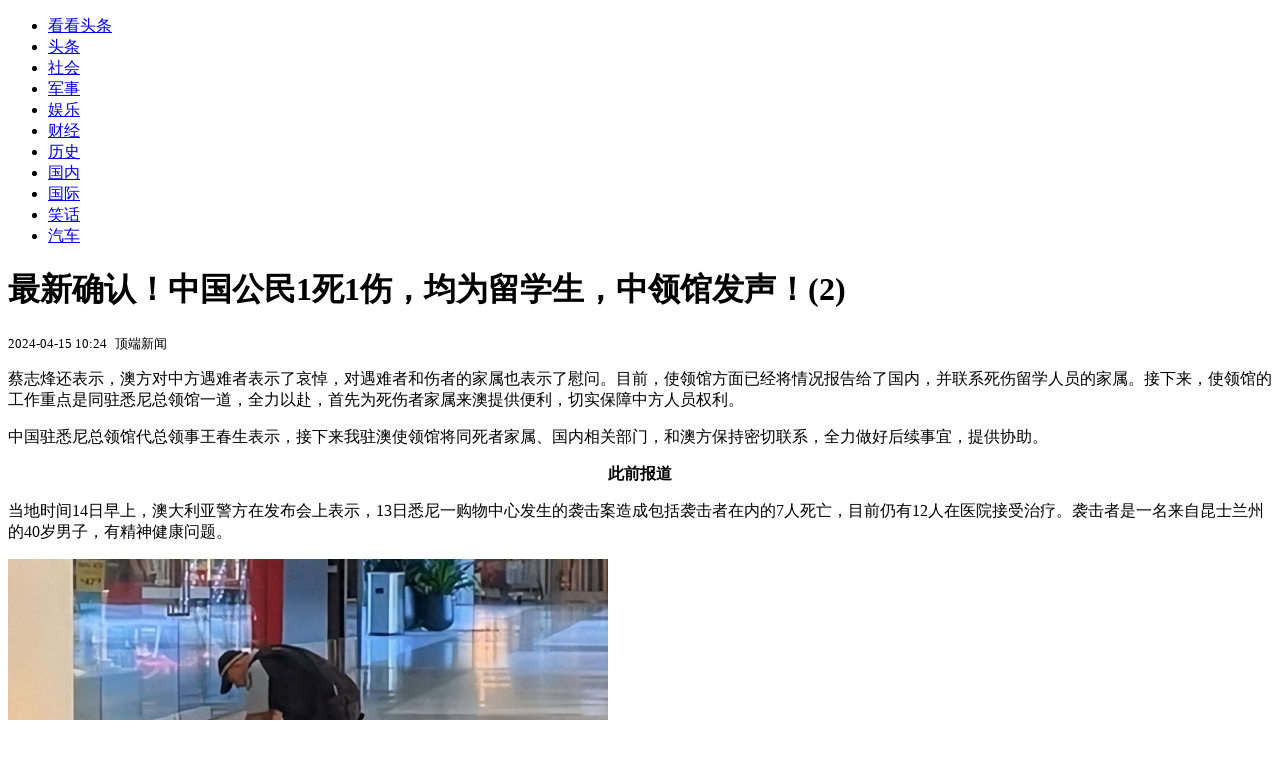

--- FILE ---
content_type: text/html; charset=utf-8
request_url: https://kan.china.com/article/3353384_2.html
body_size: 6306
content:
<!DOCTYPE html>
<!--[if lte IE 6 ]><html class="ie ie6 lte-ie7 lte-ie8" lang="zh-CN"><![endif]-->
<!--[if IE 7 ]><html class="ie ie7 lte-ie7 lte-ie8" lang="zh-CN"><![endif]-->
<!--[if IE 8 ]><html class="ie ie8 lte-ie8" lang="zh-CN"><![endif]-->
<!--[if IE 9 ]><html class="ie ie9" lang="zh-CN"><![endif]-->
<!--[if (gt IE 9)|!(IE)]><!--><html lang="zh-CN"><!--<![endif]-->
    <head>
        <meta http-equiv="X-UA-Compatible" content="IE=edge,chrome=1" />
        <meta http-equiv="Content-Type" content="text/html; charset=utf-8" />
        <title>最新确认！中国公民1死1伤，均为留学生，中领馆发声！</title>
        <meta name="keywords" content="使领馆,澳方,总领馆" />
        <meta name="description" content="蔡志烽还表示，澳方对中方遇难者表示了哀悼，对遇难者和伤者的家属也表示了慰问。目前，使领馆方面已经将情况报告给了国内，并联系死伤留学人员的" />
        <meta name="renderer" content="webkit" />
        <link href="//k-static.appmobile.cn/media/css/article.min.css?_v=0308" rel="stylesheet" media="screen" type="text/css" />
        <script type="text/javascript">
        var _hmt = _hmt || [];
        window.pageType = 'article';
        var pagingInfo = {id:3353384, total:2, now:2, tid:'12', mid:'22',arcrank:'-1'};
        </script>
        <script type="text/javascript" src="//k-static.appmobile.cn/media/js/min.page.js?_v=0308"></script>
        <script type="text/javascript" src="//dup.baidustatic.com/js/ds.js"></script>
        <base target="_blank" /><!--[if lte IE 6]></base><![endif]-->
    </head>
    <body class="new0103 articleview">
        <div class="site-top-nav">
            <div class="container">
                <ul class="left">
                    <li class="home"><a href="/">看看头条</a></li>
                    <li><a href="/">头条</a></li>
                    
                    <li><a href="/shehui/">社会</a></li>
                    
                    <li><a href="/junshi/">军事</a></li>
                    
                    <li><a href="/yule/">娱乐</a></li>
                    
                    <li><a href="/caijing/">财经</a></li>
                    
                    <li><a href="/lishi/">历史</a></li>
                    
                    <li><a href="/guonei/">国内</a></li>
                    <li><a class="active" href="/guoji/">国际</a></li>
                    <li><a href="/xiaohua/">笑话</a></li>
                    
                    <li><a href="/qiche/">汽车</a></li>
                    
                    <!--li><a href="http://www.tiyuxiu.com/qd/kan/" data-tracker="no">体育</a></li-->
                </ul>
                <ul class="right">
                </ul>
            </div>
        </div>

        <div class="container main-container clear clearfix">
            <div class="pleft mt10">
                <div class="article-header">
                    <h1 class="title">最新确认！中国公民1死1伤，均为留学生，中领馆发声！(2)</h1>
                    <div class="info">
                        <div class="left">
                            <small id="article-date">2024-04-15 10:24</small>&nbsp;
                            <small id="article-source">顶端新闻</small>
                        </div>
                        <div class="right">
                        </div>
                    </div>
                </div>
                <!-- /place -->
                <div class="viewbox">
                    <div id="main-content" class="content">
                        <div class="mxm mxm-inner">
                            <script type="text/javascript">loadSpecialMM('article_inner');</script>
                        </div>
                        
<p>蔡志烽还表示，澳方对中方遇难者表示了哀悼，对遇难者和伤者的家属也表示了慰问。目前，使领馆方面已经将情况报告给了国内，并联系死伤留学人员的家属。接下来，使领馆的工作重点是同驻悉尼总领馆一道，全力以赴，首先为死伤者家属来澳提供便利，切实保障中方人员权利。</p>
<p>中国驻悉尼总领馆代总领事王春生表示，接下来我驻澳使领馆将同死者家属、国内相关部门，和澳方保持密切联系，全力做好后续事宜，提供协助。</p>
<p style="text-align:center"><strong>此前报道</strong></p>
<p>当地时间14日早上，澳大利亚警方在发布会上表示，13日悉尼一购物中心发生的袭击案造成包括袭击者在内的7人死亡，目前仍有12人在医院接受治疗。袭击者是一名来自昆士兰州的40岁男子，有精神健康问题。</p>
<p><img itemprop="image" src="//k-static.appmobile.cn/uploads2/allimg/240415/1025205206-1.jpg" data-iwidth="600" data-iheight="337" /><script>article.mmbox.load();</script></p>
<p>一名警察在涉事购物中心查看伤者 图自澳大利亚新闻网报道配图</p>

                    </div>
                    
                    <div class="mxm">
                        <script type="text/javascript">loadSpecialMM('article_780x90_1');</script>
                    </div>
                    
                    <div id="page-area" class="pages article_pages">
                        <div class="pagelist"><a class='previous' target='_self' href='3353384.html'>上一页</a><a target='_self' href='3353384.html'>1</a><a target='_self' class='curent' href='javascript:void(0);'>2</a></div>
                    </div>
                    <script type="text/javascript">article.optimizationPage();</script>
                    
                    <!--div class="mxm mxm-780x90" style="height:300px;display:block;"-->
                    <div class="mxm" style="display:block;">
                        <!--script type="text/javascript">loadSSP({id:adconfig.ids.article_780x90_2});</script-->
                        <script type="text/javascript">baiduUnion.load("u6179386");</script>
                    </div>
                </div>
                
                <div class="page_recommended clearfix">
                    <div id="article-recommend" class="article-recommend">
                        <div class="bd right-list">
                            <div class="bdwrap">
                                <ul></ul>
                            </div>
                            <a href="/?location=bottom" class="more hidden">
                                <i>+</i>
                                <span>加载更多精彩新闻</span>
                            </a>
                        </div>
                        <div class="loading"></div>
                    </div>
                </div>
            </div>

            <div class="pright mt10">
                <div class="mxm mb10" style="display:block;">
                    <script type="text/javascript">baiduUnion.load("u3498624");</script>
                </div>
                <div class="mxm mb10">
                    <script type="text/javascript">loadSpecialMM('article_square_002');</script>
                </div>
                <div id="right-image-list" class="box-warp image-list clearfix mb10">
                    <div class="box-hd"><div class="title_h3 blue_line">频道热点</div>
                        <span class="more"><a href="/guoji/">更多</a></span>
                    </div>
                    <div class="box-bd">
                        <ul id="right-slide-1"><li class="hide"><a href="https://soft.china.com/down/2721992.html?f=190130">输入法不见了修复工具</a></li><li class="hide"><a href="https://soft.china.com/article/1569560.html?f=190130">微软终于想起来了！Windows 11原生支持WEBP格式图片设壁纸</a></li><li class="hide"><a href="https://soft.china.com/article/1416674.html?f=190130">华为Mate 80系列/Mate X7不支持系统降级 官方：鸿蒙6已满足绝大多数场景需要</a></li><li class="hide"><a href="https://soft.china.com/article/2402096.html?f=190130">安卓版微信更新：聊天能发实况图了</a></li><li class="hide"><a href="https://soft.china.com/article/2844167.html?f=190130">老机型还能再战 vivo OriginOS 6启动新一轮公测招募</a></li><li class="hide"><a href="https://soft.china.com/article/1700743.html?f=190130">网易云音乐测试“AI写歌”：可一键把灵感写成歌</a></li><li class="hide"><a href="https://soft.china.com/article/2836420.html?f=190130">豆包输入法上线苹果App Store：兼容iOS 15、支持方言语音输入</a></li><li class="hide"><a href="https://soft.china.com/article/2171202.html?f=190130">Excel强无敌 空客花了7年仍未完全替代微软Office办公软件</a></li><li class="hide"><a href="https://soft.china.com/article/1203261.html?f=190130">微软终于！Windows 11设置中将可以更新应用</a></li></ul>
                    </div>
                </div>
                <script type="text/javascript">
                mediavFlow.rightSide({container:'#right-slide-1'});
                </script>
                <div class="mxm mb10" style="display:block;">
                    <script type="text/javascript">baiduUnion.load('u3497724');</script>
                    <!--script type="text/javascript">loadSSP({id:adconfig.ids.article_square_003});</script-->
                </div>
                <div class="box-warp clearfix list-top10 mb10" style="display:block;">
                    <div class="box-hd">
                        <div class="title_h3 blue_line">今日关注</div>
                        <span class="more"><a href="/hotword/">更多</a></span>
                    </div>
                    <div class="box-bd">
                        <ul id="today-hotlist" class="list-item fs15">
                            <li ><a href="https://kan.china.com/article/5408910.html" title="研究机构数据：去年12月，欧洲每卖出十辆汽车中就有一辆是中国品牌" target="_blank">研究机构数据：去年12月，欧洲每卖出十辆汽车中就有一辆是中国品牌</a></li>
<li ><a href="https://kan.china.com/article/5658280.html" title="斯塔默行程过半，美英“特殊关系”不稳？英媒：150亿投资很关键" target="_blank">斯塔默行程过半，美英“特殊关系”不稳？英媒：150亿投资很关键</a></li>
<li ><a href="https://kan.china.com/article/5011966.html" title="美国执法暴力引争议，3名前总统出山，不到24小时，白宫退让了？" target="_blank">美国执法暴力引争议，3名前总统出山，不到24小时，白宫退让了？</a></li>
<li ><a href="https://kan.china.com/article/6315361.html" title="中方警告菲律宾，驱逐中国大使后果自负，天底下没有这样的道理" target="_blank">中方警告菲律宾，驱逐中国大使后果自负，天底下没有这样的道理</a></li>
<li ><a href="https://kan.china.com/article/5647469.html" title="高雄市长选战柯志恩有望赢赖瑞隆吗？吴子嘉：民进党内战打出了缝隙" target="_blank">高雄市长选战柯志恩有望赢赖瑞隆吗？吴子嘉：民进党内战打出了缝隙</a></li>
<li ><a href="https://kan.china.com/article/5533618.html" title="湖北省人大代表，中国长航党委书记丁磊：中国长航将打造长江绿色能源船队" target="_blank">湖北省人大代表，中国长航党委书记丁磊：中国长航将打造长江绿色能源船队</a></li>
<li ><a href="https://kan.china.com/article/5459599.html" title="日本胆敢强登钓鱼岛，将招致怎样的后果？我国防部一次性把话说透" target="_blank">日本胆敢强登钓鱼岛，将招致怎样的后果？我国防部一次性把话说透</a></li>
<li ><a href="https://kan.china.com/article/6991266.html" title="美大使对华交底：不想打贸易战，提了一个过分要求，中方无法接受" target="_blank">美大使对华交底：不想打贸易战，提了一个过分要求，中方无法接受</a></li>
<li  class="hide"><a href="https://kan.china.com/article/5108437.html" title="美军F-35A从加勒比海调往欧洲，或将部署中东应对伊朗" target="_blank">美军F-35A从加勒比海调往欧洲，或将部署中东应对伊朗</a></li>
<li  class="hide"><a href="https://kan.china.com/article/5375203.html" title="掘金107-103力克篮网，穆雷27分6助，哈达威25分8板，沃特森19分" target="_blank">掘金107-103力克篮网，穆雷27分6助，哈达威25分8板，沃特森19分</a></li>
<li  class="hide"><a href="https://kan.china.com/article/5765556.html" title="加拿大出了个“叛国贼”，3次密会特朗普政府，要在加拿大搞独立" target="_blank">加拿大出了个“叛国贼”，3次密会特朗普政府，要在加拿大搞独立</a></li>
<li  class="hide"><a href="https://kan.china.com/article/5190511.html" title="郑丽文给大陆换称呼，绝口不提统一，赖清德变本加厉不准做两件事" target="_blank">郑丽文给大陆换称呼，绝口不提统一，赖清德变本加厉不准做两件事</a></li>
<li  class="hide"><a href="https://kan.china.com/article/5380218.html" title="紫金矿业创始人泪洒活动现场——上百位企业家共话中国经济新动能" target="_blank">紫金矿业创始人泪洒活动现场——上百位企业家共话中国经济新动能</a></li>
<li  class="hide"><a href="https://kan.china.com/article/6881602.html" title="中央信访工作联席会议全体会议在京召开，陈文清出席会议并讲话" target="_blank">中央信访工作联席会议全体会议在京召开，陈文清出席会议并讲话</a></li>
<li  class="hide"><a href="https://kan.china.com/article/5200091.html" title="孙俪坦言演员要跳出完美人设，这才是内娱的清醒剂！" target="_blank">孙俪坦言演员要跳出完美人设，这才是内娱的清醒剂！</a></li>

                        </ul>
                    </div>
                </div>
                <div class="mxm mb10" style="display:block;">
                    <script type="text/javascript">baiduUnion.load('u3497742');</script>
                    <!--script type="text/javascript">loadSSP({id:adconfig.ids.article_square_005});</script-->
                </div>
                <div id="sidebar-follow" style="position:relative;">
                    <div class="box-warp clearfix mb10">
                        <div class="box-hd">
                            <div class="title_h3 blue_line">频道精选</div>
                            <span class="more"><a href="/guoji/">更多</a></span>
                        </div>
                        <div class="box-bd">
                            <div class="list-img">
                                <ol>
                                    <li>
                                        <a title="11国联手谴责，以色列强拆联合国机构，背后有哪些政治算盘？" href="https://kan.china.com/article/6377508.html">
                                            <span class="image"><img class="delay-right" data-original="//k-static.appmobile.cn/uploads3/allimg/2601/30/1636154563-0-lp.jpg?crop=p_10,w_154,h_84,g_center"/></span>
                                            <span class="rttxt">11国联手谴责，以色列强拆联合国机构，背后有哪些政治算盘？</span>
                                        </a>
                                    </li>
<li>
                                        <a title="美三大前总统出山，鼓动3亿美国人反抗政府，特朗普终于知道怕了" href="https://kan.china.com/article/5990576.html">
                                            <span class="image"><img class="delay-right" data-original="//k-static.appmobile.cn/uploads3/allimg/2601/29/1G33GY5-0-lp.jpg?crop=p_10,w_154,h_84,g_center"/></span>
                                            <span class="rttxt">美三大前总统出山，鼓动3亿美国人反抗政府，特朗普终于知道怕了</span>
                                        </a>
                                    </li>
<li>
                                        <a title="菲议员联名要求驱逐中国外交官，中方将计就计，就等马科斯做决定" href="https://kan.china.com/article/5518468.html">
                                            <span class="image"><img class="delay-right" data-original="//k-static.appmobile.cn/uploads3/allimg/2601/29/1F2303162-0-lp.jpg?crop=p_10,w_154,h_84,g_center"/></span>
                                            <span class="rttxt">菲议员联名要求驱逐中国外交官，中方将计就计，就等马科斯做决定</span>
                                        </a>
                                    </li>
<li>
                                        <a title="美航母舰队进战位，伊朗准备迎战，头号帮手不是中国，56国选边站" href="https://kan.china.com/article/5564460.html">
                                            <span class="image"><img class="delay-right" data-original="//k-static.appmobile.cn/uploads3/allimg/2601/28/1FS23E3-0-lp.jpg?crop=p_10,w_154,h_84,g_center"/></span>
                                            <span class="rttxt">美航母舰队进战位，伊朗准备迎战，头号帮手不是中国，56国选边站</span>
                                        </a>
                                    </li>

                                </ol>
                            </div>
                        </div>
                    </div>
                    <div class="mxm mb10" style="display:block;">
                        <script type="text/javascript">baiduUnion.load('u3530327');</script>
                        <!--script type="text/javascript">loadSSP({id:adconfig.ids.article_square_006});</script-->
                    </div>
                    <div class="mxm mb10" style="display:block;">
                        <script type="text/javascript">baiduUnion.load('u4430965');</script>
                        <!--script type="text/javascript">loadSSP({id:adconfig.ids.article_square_007});</script-->
                    </div>
<!--                    <div class="mxm mxm-336x280">
                        <script type="text/javascript">loadSSP({id:adconfig.ids.article_square_008});</script>
                    </div>-->
                </div>
            </div>
            <!-- /pright -->
        </div>
        <script type="text/javascript">
            article.count(3353384, 22);
        </script>
        
        

        <div id="sidenav" class="sidenav">
            <ul>
                <li class="home"><a href="/">首页</a></li>
                <li class="channel"><a target="_self" href="/guoji/">频道</a></li>
                <li class="hot"><a href="/hotword/">热点</a></li>
        <!--li class="qrcodex weixin">
            <a target="_self" href="javascript:void(0);">微信</a>
            <div class="qrcodex-box">
                <div class="img"></div>
                <div class="text">微信扫一扫，关注公众号</div>
            </div>
        </li-->
                <li class="bottom"><a target="_self" href="javascript:void(0);" onclick="pageInfo.bottom();">底部</a></li>
                <li class="top hidden"><a target="_self" href="javascript:void(0);" onclick="pageInfo.top();">顶部</a></li>
            </ul>
            <div id="mediav-hudong"></div>
        </div>

        <!--script type="text/javascript">loadSSP({id:adconfig.ids.float_right});</script-->

        <script type="text/javascript">
    $('img.delay').lazyload({effect:'show'});
    $('img.delay-right').lazyload({effect:'show'});
</script>
<div class="footer_copyright">
    <div class="container">
        <div class="abouts">
            <!--a href="https://soft.china.com/" data-tracker="no">中华网软件</a-->
            <a href="/about/contact.html" data-tracker="no">联系我们</a>
        </div>
        <span>&copy; 中华网 &nbsp;&nbsp; <a href="https://beian.miit.gov.cn/" data-tracker="no" target="_blank">京ICP备18035944号-2</a></span>
    </div>
</div>
<div style="display:none;">
<script type="text/javascript">effectTracker.tongji();</script>
<script>
var _hmt = _hmt || [];
(function() {
  var hm = document.createElement("script");
  hm.src = "https://hm.baidu.com/hm.js?" + (window.location.hostname=='kankan.china.com' ? 'cc8b2a9111850183eca9999696b6e0ec' : 'af6d8290f34ae4058b169a282c9468d5');
  var s = document.getElementsByTagName("script")[0]; 
  s.parentNode.insertBefore(hm, s);
})();
</script>
</div>

    </body>
</html>
